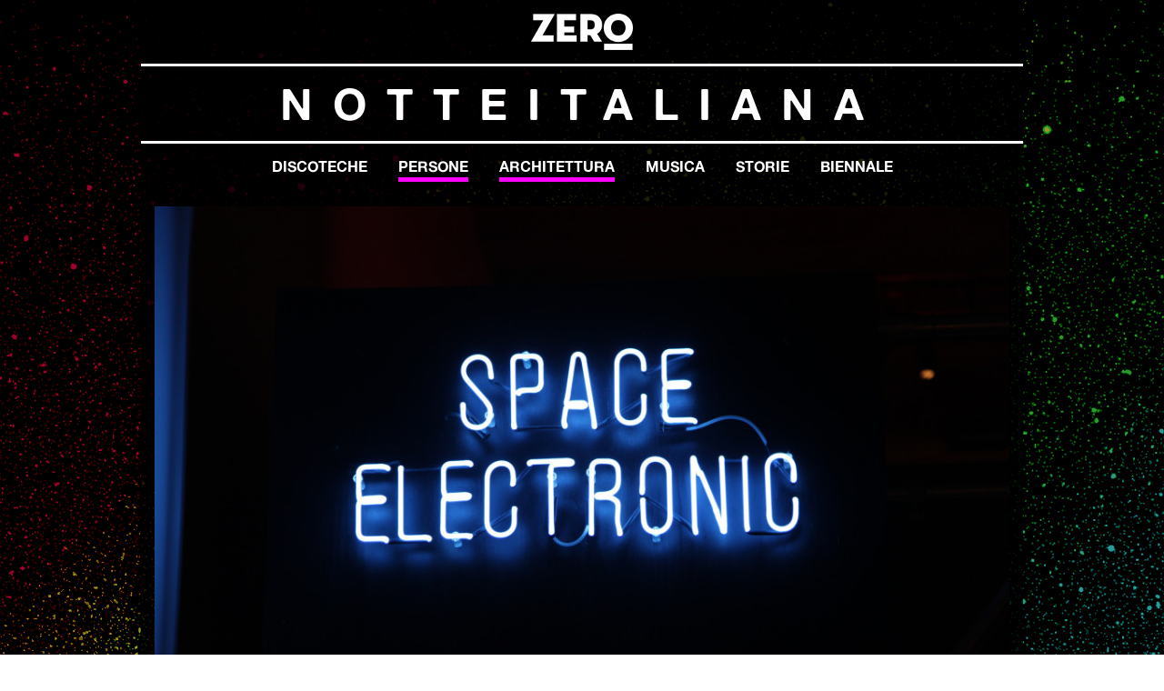

--- FILE ---
content_type: text/html; charset=UTF-8
request_url: http://www.notteitaliana.eu/persone/catharine-rossi-space-electronic/
body_size: 28774
content:
<!doctype html>
<html class="no-js" lang="en-US">
<head>
  <meta charset="utf-8">
  <meta http-equiv="X-UA-Compatible" content="IE=edge">
  <title>Catharine Rossi | Notte Italiana</title>
  <meta name="viewport" content="width=device-width, initial-scale=1">

  <link rel="stylesheet" href="/plugins/paged-post-slider/paged-post.css?ver=3.9.40">
<link rel="stylesheet" href="/plugins/ridiculously-responsive-social-sharing-buttons/css/normalize.min.css?ver=3.9.40">
<link rel="stylesheet" href="/plugins/ridiculously-responsive-social-sharing-buttons/css/rrssb.css?ver=3.9.40">
<link rel="stylesheet" href="//fonts.googleapis.com/css?family=Lora:400,400italic,700,700italic">
<link rel="stylesheet" href="//maxcdn.bootstrapcdn.com/font-awesome/4.1.0/css/font-awesome.min.css">
<link rel="stylesheet" href="/assets/css/main.min.css?b0d31f04208b31324a533811244a81af">
<link rel="stylesheet" href="/assets/css/night/style.css">
<link rel="stylesheet" href="/assets/css/night/jquery.fancybox.css">
<link rel="stylesheet" href="/assets/css/night/owl.carousel.css">
<link rel="stylesheet" href="/assets/css/night/owl.theme.css">
<script type='text/javascript' src='//ajax.googleapis.com/ajax/libs/jquery/1.11.1/jquery.min.js'></script>
<script>window.jQuery || document.write('<script src="http://www.notteitaliana.eu/assets/vendor/jquery/dist/jquery.min.js?1.11.1"><\/script>')</script>
<script type='text/javascript' src='/plugins/ridiculously-responsive-social-sharing-buttons/js/rrssb.min.js?ver=3.9.40'></script>
<script type='text/javascript' src='/assets/js/vendor/modernizr.min.js'></script>
	<link rel="canonical" href="http://www.notteitaliana.eu/persone/catharine-rossi-space-electronic/">

  <link rel="alternate" type="application/rss+xml" title="Notte Italiana Feed" href="http://www.notteitaliana.eu/feed/">

    <script type="text/javascript">
  $(document).ready(function(){
    //FANCYBOX
    //https://github.com/fancyapps/fancyBox
    $(".entry-content .gallery .thumbnail, .entry-content figure a").fancybox({
        openEffect: "none",
        closeEffect: "none",
        beforeShow : function(){
		   this.title = $(this.element).next('.caption').text();
		}
    });
	});
  </script>
    
<style type="text/css">
  /*body {background-image:none}*/
  #bgad {
    cursor: pointer;
    display: block;
    height: 100%;
    left: 0;
    position: absolute;
    width: 100%;
  }
  </style>
  <script type="text/javascript">

  $( window ).load(function() {
    if ($("#bgad").length > 0) {
      var h = ( $( '#mainarea' ).outerHeight() );
      //console.log( 'mainarea h: ' + h );
      $( '#bgad' ).height( h );
      
      /*$(function () {
          var prevHeight = $('#mainarea').outerHeight();
          $('#mainarea').attrchange({
              callback: function (e) {
                  var curHeight = $(this).outerHeight();            
                  if (prevHeight !== curHeight) {
                      $( '#bgad' ).height( curHeight );
                      prevHeight = curHeight;
                  }            
              }
          }).resizable();
      });*/

    }
  });
  
  </script>
</head>
<body class="single single-post postid-127 single-format-standard catharine-rossi-space-electronic">

<!--<a target="_blank" style="background: #000 url(/assets/img/skin-chino.png) no-repeat fixed center top" href="https://www.facebook.com/lebibitesanpellegrino" id="bgad"></a>-->

  <!--[if lt IE 8]>
    <div class="alert alert-warning">
      You are using an <strong>outdated</strong> browser. Please <a href="http://browsehappy.com/">upgrade your browser</a> to improve your experience.    </div>
  <![endif]-->

  <div style="max-width:970px;margin:0 auto;position:relative" id="mainarea">


<div class="hidden-xs hidden-sm container">
  <div class="" style="padding-top:15px;padding-bottom:15px">
    <div class="row">
      <div class="col-md-12">
        <h1 class="text-center" id="zeroeu" style="cursor:pointer" onclick="window.location.href = 'http://www.zero.eu'">ZERO</h1>
      </div>
    </div>
  </div>
</div>

<div class="hidden-xs hidden-sm container" style="border-top:3px solid #FFF;">
  <div class="" style="padding:15px 0;">
    <div class="row">
      <div class="col-md-12">
        <h1 class="text-center" id="notteitaliana" onclick="window.location.href = '/'">NotteItaliana</h1>
      </div>
    </div>
  </div>
</div>


<header class="navbar navbar-default navbar-static-top container" style="padding-left:0;padding-right:0">
  <div class="" style="border-top:3px solid #FFF;background:rgba(0, 0, 0, 0.8)">
    <div class="navbar-header">
      <button type="button" class="navbar-toggle collapsed" data-toggle="collapse" data-target=".navbar-collapse">
        <span class="sr-only">Toggle navigation</span>
        <span class="icon-bar"></span>
        <span class="icon-bar"></span>
        <span class="icon-bar"></span>
      </button>
      <a class="navbar-brand hidden-md hidden-lg" href="http://www.notteitaliana.eu//">Notte Italiana</a>
    </div>

    <nav class="collapse navbar-collapse" role="navigation">
      <ul id="menu-primary-navigation" class="nav navbar-nav"><li class="menu-discoteche"><a href="http://www.notteitaliana.eu/locali/">Discoteche</a></li>
<li class="current-post-ancestor active current-post-parent menu-persone"><a href="http://www.notteitaliana.eu/category/persone/">Persone</a></li>
<li class="current-post-ancestor active current-post-parent menu-architettura"><a href="http://www.notteitaliana.eu/category/architettura/">Architettura</a></li>
<li class="menu-musica"><a href="http://www.notteitaliana.eu/category/media/">Musica</a></li>
<li class="menu-storie"><a href="http://www.notteitaliana.eu/category/storie/">Storie</a></li>
<li class="menu-biennale"><a href="http://www.notteitaliana.eu/notte-italiana-alla-biennale/">Biennale</a></li>
</ul>    </nav>
  </div>
</header>

  <div class="wrap container" role="document" style="background:rgb(0,0,0);background:rgba(0,0,0,0.8);">
    <div class="content row">
      <main class="main col-sm-12" role="main">
          <article class="post-127 post type-post status-publish format-standard has-post-thumbnail hentry category-architettura category-persone">

    <div class="entry-media">
    <img width="940" height="626" src="http://www.notteitaliana.eu/content/uploads/2014/07/space-electronic_notte-italiana-gilly-booth-catharine-rossi-firenze-monditalia-940x626.jpg" class="img-responsive wp-post-image" alt="space-electronic_notte-italiana-gilly-booth-catharine-rossi-firenze-monditalia"><p class="text-right" style="margin:2px 0 0 0;font-size:13px"><span></span></p>    </div>
  
    <header>
      <h1 class="entry-title fittext" style="text-transform:none">Catharine Rossi</h1>
      <h3 style="font-size:30px;font-weight:bold;margin-top:0">Se volete un mondo migliore, una discoteca è un buon posto per iniziare. Una conversazione sull&#039;architettura radicale tra Catharine Rossi e Riccardo Benassi </h3>                </header>

    <div class="entry-content">
      <div class="pps-wrap-content"><div class="pps-the-content pps-first-slide"><nav class="pps-slider-nav pps-clearfix"> <a href="http://www.notteitaliana.eu/persone/catharine-rossi-space-electronic/2/"><span class="pps-next">Next</span></a><span class="pps-slide-count">1 of 2</span></nav><div class="pps-content pps-clearfix"><p>L’artista Riccardo Benassi ha studiato e lavorato con gli architetti di Superstudio per la realizzazione di diversi progetti come Autostrada Verticale e Attimi Fondamentali, e ha più volte dichiarato la centralità del loro pensiero nel recentissimo progetto <a title="Techno" href="http://www.365loops.com/index.php/tc/-museo-marino-marini/" target="_blank">Techno Casa</a>. A lui abbiamo chiesto di fare due chiacchiere con Piero Frassinelli, architetto e archivista del gruppo dei radicali toscani. Questo ci è sembrato un ottimo punto di partenza per far confrontare Riccardo anche con Catharine Rossi: insegnate alla Kingston University di Londra, ricercatrice e studiosa di design. Catharine ha pubblicato anche due libri che trattano il tema dell&#8217;Architettura Radicale &#8220;Between the nomadic and the impossible: radical architecture and the Cavart Group&#8221; e &#8220;The Italian Avant-Garde: 1968-1976&#8243;. Questi saranno i punti di partenza dell&#8217;intervista che finisce citando i Kraftwerk.</p>
<hr />
<p>&nbsp;</p>
<p><strong>RICCARDO BENASSI: Nel tuo libro &#8220;Between the Nomadic and the Impossible&#8221; descrivi una sorta di utopismo architettonico basato sulla sottrazione invece che sull&#8217;aggiunta. Il focus di questa descrizione rimane l&#8217;approccio del gruppo dei radicali Cavart cui faceva parte Michele de Lucchi, mi interessava però volevo sapere se possiamo espandere questa idea anche ad altri architetti radicali.</strong> <strong>CATHARINE ROSSI:</strong> Sì, nella mia ricerca il concetto di sottrazione è stato centrale per la maggior parte degli architetti radicali per definire la loro utopia e non sono stata la prima a teorizzare questa tesi.</p>
<figure id="attachment_742" class="wp-caption alignright" style="width: 381px"><a href="http://www.notteitaliana.eu/content/uploads/2014/07/Rossi_Notte-Italiana_New-Domestic-Landscape-cover.jpg"><img class="wp-image-742" src="http://www.notteitaliana.eu/content/uploads/2014/07/Rossi_Notte-Italiana_New-Domestic-Landscape-cover.jpg" alt="Cover del Catalogo edito dal MoMA per la mostra The New Italian Domestic" width="371" height="450" /></a><figcaption class="caption wp-caption-text">Cover del Catalogo edito dal MoMA per la mostra The New Italian Domestic</figcaption></figure>
<p>Nel 1972 Emilio Ambasz, il curatore italiano di: The New Domestic Landscape: Achievments and Problems of Italian Design, un&#8217;indagine e una mostra sullo stato del design italiano, tenutosi al Moma di New York, identificava esattamente questo: gruppi dell&#8217;architettura radicale come Archizoom e Superstudio, entrambi presenti in mostra, stavano proponendo un&#8217;idea di &#8220;utopia negativa&#8221; la quale ha come premessa l&#8217;eliminazione della società esistente piuttosto che la creazione di una nuova. Questo era un cambiamento molto significante per l&#8217;utopia del movimento moderno.</p>
<p>&nbsp;</p>
<p><strong>Questo gesto di sottrazione ha a che vedere con il fatto di essere diventati architetti senza &#8211; se non in casi eccezionali &#8211; aver progettato un&#8217;architettura fisica? Si potrebbe dire che arrestare la procedura di costruzione di un&#8217;architettura alla fase di progetto &#8211; che è una cosa tipica degli studenti che devono riflettere su quello che vorrebbero realizzare &#8211; ha dato all&#8217;architettura radicale un&#8217;eterna giovinezza perché enfatizzava solo le tesi progettuali.</strong><br />
<strong>C.R.:</strong> Questa è un&#8217;idea davvero interessante che non avevo considerato precedentemente. Certamente l&#8217;attività dei radicali respinge il concreto a favore di un&#8217;approccio più concettuale. Ettore Sottsass, Superstudio o gli Strum creavano collage, facevano film, fantasticavano architetture irrealizzabili, mettevano in scena spettacoli teatrali e workshop. Tutto questo aveva anche a che vedere anche con il contesto più ampio includendo il clima economico che offriva poche opportunità di costruire, la posizione politic dell&#8217;avanguardia e la natura del loro utopismo che abbiamo discusso poco fa. Il loro approccio può essere visto anche, come tu suggerisci, come un eredità della loro educazione al progetto. Molti gruppi, incluso Cavart e Gruppo 9999 si incontrano mentre erano studenti e molte delle loro attività si sono verificate poco dopo i loro studi, quindi quello che dici potrebbe essere un fattore chiave che influenza il loro modo di lavorare.</p>
<p>&nbsp;<br />
<strong>Credo che questo possa anche contrastare ogni tentativo di definire come &#8220;nostalgico&#8221; l&#8217;interesse crescente per i Radicali: ognuno di noi è stato &#8211; o è ancora &#8211; un teenager, uno studente; non si tratta solo di scavare nell&#8217;esperienza di qualcun altro ma piuttosto si tratta di rinvigorire le nostre radici, il nostro farci soggetto all&#8217;interno della società corrente…</strong> <strong>C.R.:</strong>Certamente! Per quanto banale possa suonare, tutti noi abbiamo la necessità di sperimentare, di ribellarci, di &#8216;trovare noi stessi&#8217; quando siamo giovani &#8211; così come quando cresciamo. Questa è una delle ragioni per cui trovo così affascinanti i Radicali, e penso sia interessante parlarne oggi: suggeriscono metodologie operative alle quali le odierne generazioni di studenti e operatori politicamente impegnati possono ispirarsi.</p>
<blockquote><p>suggeriscono metodologie operative alle quali le odierne generazioni di studenti e operatori politicamente impegnati possono ispirarsi</p></blockquote>
<p>Quello da cui dobbiamo difenderci è comunque ogni nostalgia o tentativi mistificatori di questi architetti. Come ogni forma architettonica e ogni forma di utopismo, anche il loro era imperfetto e contraddittorio. Questo include la possibilità che non si accorsero del fatto che molti di loro vivevano attraverso una pratica di ispirazione Marxista che dava vita a commissioni commerciali, le quali potrebbero essere viste come un sostegno a quel preciso sistema che apparentemente tentavano di smantellare. Dal mio punto di vista, se vogliamo realizzare quei cambiamenti necessari &#8211; adesso come allora &#8211; e valorizzare al massimo le idee e le domande poste dai Radicali, dovremmo fondamentalmente prestare più attenzione ai difetti interni alle loro gesta.</p>
<p>&nbsp;<br />
<strong>Sono d&#8217;accordo con te, essere consapevoli dell’utopismo contraddittorio dei Radicali è un passo fondamentale in termini di valutazione della loro eredità concettuale. Ora vorrei concentrarmi sul tuo progetto in mostra nella sezione &#8220;Monditalia&#8221; della Biennale di Architettura di Venezia, &#8220;Space Electronic: Then and Now&#8221;. Puoi raccontarci qualcosa?</strong> <strong>C.R.:</strong>Mentre parliamo manca meno di un mese all&#8217;apertura e le sensazioni sono un misto di eccitazione e nervosismo. È stato un onore essere invitata a partecipare alla Biennale, e sono lieta che Rem Koolhaas e OMA abbiano risposto così positivamente alla mia idea.</p>
<figure id="attachment_747" class="wp-caption alignleft" style="width: 390px"><a href="http://www.notteitaliana.eu/content/uploads/2014/07/space-electronic-verticale.jpg"><img class="wp-image-747" src="http://www.notteitaliana.eu/content/uploads/2014/07/space-electronic-verticale-317x470.jpg" alt="space electronic verticale" width="380" height="562" /></a><figcaption class="caption wp-caption-text">Space Electronic, interni</figcaption></figure>
<p>&#8220;Space Electronic: Then and Now&#8221; prende in esame una discoteca che è stata aperta nel 1969 dal Gruppo 9999, uno dei collettivi meno noti dell&#8217;Architettura Radicale. Tra la fine degli anni 60 e i primi anni 70 il club era incredibilmente sperimentale e progressivo, frequentato da un mix internazionale di architetti, artisti, attori, musicisti e creativi. Lo Space Electronic era una delle poche manifestazioni fisiche dell&#8217;Avanguardia Radicale e ancora oggi è poco conosciuto &#8211; almeno da una prospettiva britannica &#8211; il che lo rende molto allettante per una ricercatrice come me. Per la Biennale stiamo re-immaginando il club, per raccontarne la storia passata e presente. Non è solo la sua storia a rendere questo luogo affascinante, ma il fatto che sia attivo ancora oggi, gestito da due dei co-fondatori, anche se il club ha preso un taglio più commerciale che di ricerca.</p>
<p>&nbsp;<br />
<strong>Sembra molto emozionante! È entusiasmante il fatto che tu stia portando avanti un processo di attivazione e aggiornamento della storia &#8211; in modo da renderla utile per il presente &#8211; piuttosto che scriverne un racconto&#8230;</strong><br />
<strong>C.R.:</strong>Sì, mi sembra un buon modo di porre la questione. Come per tutti i progetti di &#8220;Monditalia&#8221;, mi sto concentrando non solo sulla storia architettonica, ma anche sul suo utilizzo, come di un veicolo capace d’interrogarsi sul suo significato in un contesto più ampio, italiano e internazionale; ri-esaminando le attività e considerando l&#8217;eredità delle generazioni degli anni 60 e 70 e chiedendosi a che punto sono oggi i luoghi di sperimentazione e le attività delle avanguardie. Per questo progetto ho la fortuna di collaborare con alcune persone di grande talento; tra questi Ben Kelly, il designer che sta dietro alla leggendaria discoteca Hacienda di Manchester, che ha lavorato con il suo studio sul progetto di installazione, l&#8217;artista Gilly Booth che è il regista del film che proietteremo, e il dj Mickey Moonlight che ha creato per noi una colonna sonora che unisce la musica di ieri e di oggi. Non vedo l&#8217;ora di vedere l&#8217;installazione in situ con gli altri progetti (molti dei quali si confrontano con temi simili) e sono curiosa di vedere le reazioni dei visitatori al nostro spazio. Sono anche consapevole del fatto che come un non-architetto e una non-italiana, sono estranea all&#8217;esperienza dello Space Electronic sia passata che presente. Chi sono io per raccontare la sua storia?</p>
<div class="gallery gallery-127-1"><div class="row gallery-row"><div class="col-sm-4 col-lg-4"><a class="thumbnail img-thumbnail" rel="gallery" href='http://www.notteitaliana.eu/content/uploads/2014/07/mirrorball2.jpg'><img width="270" height="270" src="http://www.notteitaliana.eu/content/uploads/2014/07/mirrorball2-270x270.jpg" class="attachment-thumbnail" alt="Catharine Rossi, Space Electronic: Then and Now, Monditalia © Gilly Booth" /></a><div class="caption">Catharine Rossi, Space Electronic: Then and Now, Monditalia © Gilly Booth</div></div><div class="col-sm-4 col-lg-4"><a class="thumbnail img-thumbnail" rel="gallery" href='http://www.notteitaliana.eu/content/uploads/2014/07/Space-Electronic_3_-©-Gilly-Booth.jpg'><img width="270" height="270" src="http://www.notteitaliana.eu/content/uploads/2014/07/Space-Electronic_3_-©-Gilly-Booth-270x270.jpg" class="attachment-thumbnail" alt="Catharine Rossi, Space Electronic: Then and Now, Monditalia © Gilly Booth" /></a><div class="caption">Catharine Rossi, Space Electronic: Then and Now, Monditalia © Gilly Booth</div></div><div class="col-sm-4 col-lg-4"><a class="thumbnail img-thumbnail" rel="gallery" href='http://www.notteitaliana.eu/content/uploads/2014/07/film-still_splitscreendisco.jpg'><img width="270" height="270" src="http://www.notteitaliana.eu/content/uploads/2014/07/film-still_splitscreendisco-270x270.jpg" class="attachment-thumbnail" alt="Catharine Rossi, Space Electronic: Then and Now, Monditalia © Gilly Booth" /></a><div class="caption">Catharine Rossi, Space Electronic: Then and Now, Monditalia © Gilly Booth</div></div></div></div>
</div><nav class="pps-slider-nav pps-bottom-nav pps-clearfix"> <a href="http://www.notteitaliana.eu/persone/catharine-rossi-space-electronic/2/"><span class="pps-next">Next</span></a></nav></div></div><p class="pps-fullpost-link"><a href="http://www.notteitaliana.eu/persone/catharine-rossi-space-electronic/?pps=full_post" title="View Full Post">View Full Post</a></p>    </div>

    <footer>
          </footer>

    
    <div class="row"><div class="col-lg-6 col-md-6 col-sm-12 col-xs-12" style="margin-top:20px">
		<div class="share-container clearfix">
			<span class="label"><!-- Put an optional label here. --></span>
		<!-- buttons start here -->
		<ul class="rrssb-buttons clearfix no-margin"><li class="facebook">
		<a href="https://facebook.com/sharer/sharer.php?u=http%3A%2F%2Fwww.notteitaliana.eu%2Fpersone%2Fcatharine-rossi-space-electronic%2F " class="popup">
		<span class="icon">
		<?xml version="1.0" encoding="utf-8"?>
<!-- Generator: Adobe Illustrator 14.0.0, SVG Export Plug-In . SVG Version: 6.00 Build 43363)  -->
<!DOCTYPE svg PUBLIC "-//W3C//DTD SVG 1.1//EN" "http://www.w3.org/Graphics/SVG/1.1/DTD/svg11.dtd">
<svg version="1.1" id="Layer_1" xmlns="http://www.w3.org/2000/svg" xmlns:xlink="http://www.w3.org/1999/xlink" x="0px" y="0px"
	 width="28px" height="28px" viewBox="0 0 28 28" enable-background="new 0 0 28 28" xml:space="preserve">
<path d="M27.825,4.783c0-2.427-2.182-4.608-4.608-4.608H4.783c-2.422,0-4.608,2.182-4.608,4.608v18.434
	c0,2.427,2.181,4.608,4.608,4.608H14V17.379h-3.379v-4.608H14v-1.795c0-3.089,2.335-5.885,5.192-5.885h3.718v4.608h-3.726
	c-0.408,0-0.884,0.492-0.884,1.236v1.836h4.609v4.608h-4.609v10.446h4.916c2.422,0,4.608-2.188,4.608-4.608V4.783z"/>
</svg>

		</span>
		<span class="text">facebook</span></a></li><li class="twitter">
		<a href="https://twitter.com/home?status=Catharine+Rossi+via+http%3A%2F%2Fwww.notteitaliana.eu%2Fpersone%2Fcatharine-rossi-space-electronic%2F" class="popup">
		<span class="icon">
		<?xml version="1.0" encoding="utf-8"?>
<!-- Generator: Adobe Illustrator 14.0.0, SVG Export Plug-In . SVG Version: 6.00 Build 43363)  -->
<!DOCTYPE svg PUBLIC "-//W3C//DTD SVG 1.1//EN" "http://www.w3.org/Graphics/SVG/1.1/DTD/svg11.dtd">
<svg version="1.1" id="Layer_1" xmlns="http://www.w3.org/2000/svg" xmlns:xlink="http://www.w3.org/1999/xlink" x="0px" y="0px"
	 width="28px" height="28px" viewBox="0 0 28 28" enable-background="new 0 0 28 28" xml:space="preserve">
<path d="M24.253,8.756C24.689,17.08,18.297,24.182,9.97,24.62c-3.122,0.162-6.219-0.646-8.861-2.32
	c2.703,0.179,5.376-0.648,7.508-2.321c-2.072-0.247-3.818-1.661-4.489-3.638c0.801,0.128,1.62,0.076,2.399-0.155
	C4.045,15.72,2.215,13.6,2.115,11.077c0.688,0.275,1.426,0.407,2.168,0.386c-2.135-1.65-2.729-4.621-1.394-6.965
	C5.575,7.816,9.54,9.84,13.803,10.071c-0.842-2.739,0.694-5.64,3.434-6.482c2.018-0.623,4.212,0.044,5.546,1.683
	c1.186-0.213,2.318-0.662,3.329-1.317c-0.385,1.256-1.247,2.312-2.399,2.942c1.048-0.106,2.069-0.394,3.019-0.851
	C26.275,7.229,25.39,8.196,24.253,8.756z"/>
</svg>

		</span>
		<span class="text">twitter</span></a></li><li class="googleplus">
		<a href="https://plus.google.com/share?url=Catharine+Rossi+-+http%3A%2F%2Fwww.notteitaliana.eu%2Fpersone%2Fcatharine-rossi-space-electronic%2F" class="popup">
		<span class="icon">
		<?xml version="1.0" encoding="utf-8"?>
<!-- Generator: Adobe Illustrator 14.0.0, SVG Export Plug-In . SVG Version: 6.00 Build 43363)  -->
<!DOCTYPE svg PUBLIC "-//W3C//DTD SVG 1.1//EN" "http://www.w3.org/Graphics/SVG/1.1/DTD/svg11.dtd">
<svg version="1.1" id="Layer_1" xmlns="http://www.w3.org/2000/svg" xmlns:xlink="http://www.w3.org/1999/xlink" x="0px" y="0px"
	 width="28px" height="28px" viewBox="0 0 28 28" enable-background="new 0 0 28 28" xml:space="preserve">
<g>
	<g>
		<path d="M14.703,15.854l-1.219-0.948c-0.372-0.308-0.88-0.715-0.88-1.459c0-0.748,0.508-1.223,0.95-1.663
			c1.42-1.119,2.839-2.309,2.839-4.817c0-2.58-1.621-3.937-2.399-4.581h2.097l2.202-1.383h-6.67c-1.83,0-4.467,0.433-6.398,2.027
			C3.768,4.287,3.059,6.018,3.059,7.576c0,2.634,2.022,5.328,5.604,5.328c0.339,0,0.71-0.033,1.083-0.068
			c-0.167,0.408-0.336,0.748-0.336,1.324c0,1.04,0.551,1.685,1.011,2.297c-1.524,0.104-4.37,0.273-6.467,1.562
			c-1.998,1.188-2.605,2.916-2.605,4.137c0,2.512,2.358,4.84,7.289,4.84c5.822,0,8.904-3.223,8.904-6.41
			c0.008-2.327-1.359-3.489-2.829-4.731H14.703z M10.269,11.951c-2.912,0-4.231-3.765-4.231-6.037c0-0.884,0.168-1.797,0.744-2.511
			c0.543-0.679,1.489-1.12,2.372-1.12c2.807,0,4.256,3.798,4.256,6.242c0,0.612-0.067,1.694-0.845,2.478
			c-0.537,0.55-1.438,0.948-2.295,0.951V11.951z M10.302,25.609c-3.621,0-5.957-1.732-5.957-4.142c0-2.408,2.165-3.223,2.911-3.492
			c1.421-0.479,3.25-0.545,3.555-0.545c0.338,0,0.52,0,0.766,0.034c2.574,1.838,3.706,2.757,3.706,4.479
			c-0.002,2.073-1.736,3.665-4.982,3.649L10.302,25.609z"/>
		<polygon points="23.254,11.89 23.254,8.521 21.569,8.521 21.569,11.89 18.202,11.89 18.202,13.604 21.569,13.604 21.569,17.004 
			23.254,17.004 23.254,13.604 26.653,13.604 26.653,11.89 		"/>
	</g>
</g>
</svg>

		</span>
		<span class="text">google+</span></a></li><li class="email">
		<a href="mailto:?subject=Catharine+Rossi&body=http%3A%2F%2Fwww.notteitaliana.eu%2Fpersone%2Fcatharine-rossi-space-electronic%2F" class="popup">
		<span class="icon">
		<svg xmlns="http://www.w3.org/2000/svg" xmlns:xlink="http://www.w3.org/1999/xlink" version="1.1" x="0px" y="0px" width="28px" height="28px" viewBox="0 0 28 28" enable-background="new 0 0 28 28" xml:space="preserve"><g><path d="M20.111 26.147c-2.336 1.051-4.361 1.401-7.125 1.401c-6.462 0-12.146-4.633-12.146-12.265 c0-7.94 5.762-14.833 14.561-14.833c6.853 0 11.8 4.7 11.8 11.252c0 5.684-3.194 9.265-7.399 9.3 c-1.829 0-3.153-0.934-3.347-2.997h-0.077c-1.208 1.986-2.96 2.997-5.023 2.997c-2.532 0-4.361-1.868-4.361-5.062 c0-4.749 3.504-9.071 9.111-9.071c1.713 0 3.7 0.4 4.6 0.973l-1.169 7.203c-0.388 2.298-0.116 3.3 1 3.4 c1.673 0 3.773-2.102 3.773-6.58c0-5.061-3.27-8.994-9.303-8.994c-5.957 0-11.175 4.673-11.175 12.1 c0 6.5 4.2 10.2 10 10.201c1.986 0 4.089-0.43 5.646-1.245L20.111 26.147z M16.646 10.1 c-0.311-0.078-0.701-0.155-1.207-0.155c-2.571 0-4.595 2.53-4.595 5.529c0 1.5 0.7 2.4 1.9 2.4 c1.441 0 2.959-1.828 3.311-4.087L16.646 10.068z"/></g></svg>
		</span>
		<span class="text">email</span></a></li></ul>
		<!-- buttons end here -->
		</div></div></div>
  </article>

      </main><!-- /.main -->
          </div><!-- /.content -->
  </div><!-- /.wrap -->

  <footer class="content-info container" role="contentinfo" style="margin-top:20px;">
  <div class="">
        
    <!--<div class="callout">
    <div class="row">
			<div class="col-md-9">
				<h3>Notte Italiana ti ha convinto?</h3>
				<p>Scopri il <strong>programma</strong> de bla bla.. è gratis!</p>
			</div>

			<div class="col-md-3">
				<a class="btn btn-primary btn-lg" target="_blank" rel="nofollow" href="#purchase">Scopri il Programma</a>
			</div>
		</div>
		</div>-->
    
    
    <div class="callout-2" style="padding-top:20px">
    <div class="row">
      
      
    
      <div class="col-md-3 col-sm-4 hidden-xs">
							<h4>Prossimi <strong>Appuntamenti</strong></h4>
													</div>
      <div class="col-md-3 col-sm-4 hidden-xs">
							<h4>Nostri <strong>Tweets</strong></h4>
													</div>
      <div class="col-md-3 col-sm-4">
							<h4>Chi <strong>Siamo</strong></h4>
							<p>
								Notte Italiana è un progetto di Zero, che dal 1996 realizza guide e magazine di eventi e lifestyle ed ogni mese manda a divertirsi oltre mezzo milioni di giovani.
							</p>
						</div>
						
			<div class="col-md-3">
          <img src="http://www.zeroistanbul.com/wp-content/themes/freshandclean/assets/img/wwwzeroeu2.png" class="logo" />
          <p class="block text-center"><!-- social -->
								<a class="social fa fa-facebook" href="#"></a>
								<!--<a class="social fa fa-twitter" href="#"></a>-->
								<a class="social fa fa-soundcloud" href="#"></a>
								<a class="social fa fa-instagram" href="#"></a>
								<a class="social fa fa-google-plus" href="#"></a>
							</p>
      </div>

    </div>
    </div>
    
  </div>
  
  
  <div class="copyright" style="margin-top:20px">
					<div class="container text-center fsize12" style="padding-top:10px;padding-bottom:10px">
						Notte Italiana è un progetto di <a class="copyright" title="" target="_blank" href="http://www.edizionizero.com">Zero</a> • All Right Reserved &copy; Edizioni Zero srl &nbsp; <!--
						<a class="fsize11" href="page-privacy.html">Privacy Policy</a> • 
						<a class="fsize11" href="page-terms.html">Terms of Service</a>-->
					</div>
				</div>
  
</footer>


</div>
<script type='text/javascript'>
/* <![CDATA[ */
var pps_options_object = {"scroll_up":"1"};
/* ]]> */
</script>
<script type='text/javascript' src='/plugins/paged-post-slider/paged-post.js?ver=3.9.40'></script>
<script type='text/javascript' src='/assets/js/scripts.min.js?258f2a85fcfd46f9f2ed505199afa72e'></script>
<script>
  (function(b,o,i,l,e,r){b.GoogleAnalyticsObject=l;b[l]||(b[l]=
  function(){(b[l].q=b[l].q||[]).push(arguments)});b[l].l=+new Date;
  e=o.createElement(i);r=o.getElementsByTagName(i)[0];
  e.src='//www.google-analytics.com/analytics.js';
  r.parentNode.insertBefore(e,r)}(window,document,'script','ga'));
  ga('create','UA-53132417-1');ga('send','pageview');
</script>


</body>
</html>


--- FILE ---
content_type: text/html; charset=UTF-8
request_url: http://www.notteitaliana.eu/persone/catharine-rossi-space-electronic/
body_size: 28774
content:
<!doctype html>
<html class="no-js" lang="en-US">
<head>
  <meta charset="utf-8">
  <meta http-equiv="X-UA-Compatible" content="IE=edge">
  <title>Catharine Rossi | Notte Italiana</title>
  <meta name="viewport" content="width=device-width, initial-scale=1">

  <link rel="stylesheet" href="/plugins/paged-post-slider/paged-post.css?ver=3.9.40">
<link rel="stylesheet" href="/plugins/ridiculously-responsive-social-sharing-buttons/css/normalize.min.css?ver=3.9.40">
<link rel="stylesheet" href="/plugins/ridiculously-responsive-social-sharing-buttons/css/rrssb.css?ver=3.9.40">
<link rel="stylesheet" href="//fonts.googleapis.com/css?family=Lora:400,400italic,700,700italic">
<link rel="stylesheet" href="//maxcdn.bootstrapcdn.com/font-awesome/4.1.0/css/font-awesome.min.css">
<link rel="stylesheet" href="/assets/css/main.min.css?b0d31f04208b31324a533811244a81af">
<link rel="stylesheet" href="/assets/css/night/style.css">
<link rel="stylesheet" href="/assets/css/night/jquery.fancybox.css">
<link rel="stylesheet" href="/assets/css/night/owl.carousel.css">
<link rel="stylesheet" href="/assets/css/night/owl.theme.css">
<script type='text/javascript' src='//ajax.googleapis.com/ajax/libs/jquery/1.11.1/jquery.min.js'></script>
<script>window.jQuery || document.write('<script src="http://www.notteitaliana.eu/assets/vendor/jquery/dist/jquery.min.js?1.11.1"><\/script>')</script>
<script type='text/javascript' src='/plugins/ridiculously-responsive-social-sharing-buttons/js/rrssb.min.js?ver=3.9.40'></script>
<script type='text/javascript' src='/assets/js/vendor/modernizr.min.js'></script>
	<link rel="canonical" href="http://www.notteitaliana.eu/persone/catharine-rossi-space-electronic/">

  <link rel="alternate" type="application/rss+xml" title="Notte Italiana Feed" href="http://www.notteitaliana.eu/feed/">

    <script type="text/javascript">
  $(document).ready(function(){
    //FANCYBOX
    //https://github.com/fancyapps/fancyBox
    $(".entry-content .gallery .thumbnail, .entry-content figure a").fancybox({
        openEffect: "none",
        closeEffect: "none",
        beforeShow : function(){
		   this.title = $(this.element).next('.caption').text();
		}
    });
	});
  </script>
    
<style type="text/css">
  /*body {background-image:none}*/
  #bgad {
    cursor: pointer;
    display: block;
    height: 100%;
    left: 0;
    position: absolute;
    width: 100%;
  }
  </style>
  <script type="text/javascript">

  $( window ).load(function() {
    if ($("#bgad").length > 0) {
      var h = ( $( '#mainarea' ).outerHeight() );
      //console.log( 'mainarea h: ' + h );
      $( '#bgad' ).height( h );
      
      /*$(function () {
          var prevHeight = $('#mainarea').outerHeight();
          $('#mainarea').attrchange({
              callback: function (e) {
                  var curHeight = $(this).outerHeight();            
                  if (prevHeight !== curHeight) {
                      $( '#bgad' ).height( curHeight );
                      prevHeight = curHeight;
                  }            
              }
          }).resizable();
      });*/

    }
  });
  
  </script>
</head>
<body class="single single-post postid-127 single-format-standard catharine-rossi-space-electronic">

<!--<a target="_blank" style="background: #000 url(/assets/img/skin-chino.png) no-repeat fixed center top" href="https://www.facebook.com/lebibitesanpellegrino" id="bgad"></a>-->

  <!--[if lt IE 8]>
    <div class="alert alert-warning">
      You are using an <strong>outdated</strong> browser. Please <a href="http://browsehappy.com/">upgrade your browser</a> to improve your experience.    </div>
  <![endif]-->

  <div style="max-width:970px;margin:0 auto;position:relative" id="mainarea">


<div class="hidden-xs hidden-sm container">
  <div class="" style="padding-top:15px;padding-bottom:15px">
    <div class="row">
      <div class="col-md-12">
        <h1 class="text-center" id="zeroeu" style="cursor:pointer" onclick="window.location.href = 'http://www.zero.eu'">ZERO</h1>
      </div>
    </div>
  </div>
</div>

<div class="hidden-xs hidden-sm container" style="border-top:3px solid #FFF;">
  <div class="" style="padding:15px 0;">
    <div class="row">
      <div class="col-md-12">
        <h1 class="text-center" id="notteitaliana" onclick="window.location.href = '/'">NotteItaliana</h1>
      </div>
    </div>
  </div>
</div>


<header class="navbar navbar-default navbar-static-top container" style="padding-left:0;padding-right:0">
  <div class="" style="border-top:3px solid #FFF;background:rgba(0, 0, 0, 0.8)">
    <div class="navbar-header">
      <button type="button" class="navbar-toggle collapsed" data-toggle="collapse" data-target=".navbar-collapse">
        <span class="sr-only">Toggle navigation</span>
        <span class="icon-bar"></span>
        <span class="icon-bar"></span>
        <span class="icon-bar"></span>
      </button>
      <a class="navbar-brand hidden-md hidden-lg" href="http://www.notteitaliana.eu//">Notte Italiana</a>
    </div>

    <nav class="collapse navbar-collapse" role="navigation">
      <ul id="menu-primary-navigation" class="nav navbar-nav"><li class="menu-discoteche"><a href="http://www.notteitaliana.eu/locali/">Discoteche</a></li>
<li class="current-post-ancestor active current-post-parent menu-persone"><a href="http://www.notteitaliana.eu/category/persone/">Persone</a></li>
<li class="current-post-ancestor active current-post-parent menu-architettura"><a href="http://www.notteitaliana.eu/category/architettura/">Architettura</a></li>
<li class="menu-musica"><a href="http://www.notteitaliana.eu/category/media/">Musica</a></li>
<li class="menu-storie"><a href="http://www.notteitaliana.eu/category/storie/">Storie</a></li>
<li class="menu-biennale"><a href="http://www.notteitaliana.eu/notte-italiana-alla-biennale/">Biennale</a></li>
</ul>    </nav>
  </div>
</header>

  <div class="wrap container" role="document" style="background:rgb(0,0,0);background:rgba(0,0,0,0.8);">
    <div class="content row">
      <main class="main col-sm-12" role="main">
          <article class="post-127 post type-post status-publish format-standard has-post-thumbnail hentry category-architettura category-persone">

    <div class="entry-media">
    <img width="940" height="626" src="http://www.notteitaliana.eu/content/uploads/2014/07/space-electronic_notte-italiana-gilly-booth-catharine-rossi-firenze-monditalia-940x626.jpg" class="img-responsive wp-post-image" alt="space-electronic_notte-italiana-gilly-booth-catharine-rossi-firenze-monditalia"><p class="text-right" style="margin:2px 0 0 0;font-size:13px"><span></span></p>    </div>
  
    <header>
      <h1 class="entry-title fittext" style="text-transform:none">Catharine Rossi</h1>
      <h3 style="font-size:30px;font-weight:bold;margin-top:0">Se volete un mondo migliore, una discoteca è un buon posto per iniziare. Una conversazione sull&#039;architettura radicale tra Catharine Rossi e Riccardo Benassi </h3>                </header>

    <div class="entry-content">
      <div class="pps-wrap-content"><div class="pps-the-content pps-first-slide"><nav class="pps-slider-nav pps-clearfix"> <a href="http://www.notteitaliana.eu/persone/catharine-rossi-space-electronic/2/"><span class="pps-next">Next</span></a><span class="pps-slide-count">1 of 2</span></nav><div class="pps-content pps-clearfix"><p>L’artista Riccardo Benassi ha studiato e lavorato con gli architetti di Superstudio per la realizzazione di diversi progetti come Autostrada Verticale e Attimi Fondamentali, e ha più volte dichiarato la centralità del loro pensiero nel recentissimo progetto <a title="Techno" href="http://www.365loops.com/index.php/tc/-museo-marino-marini/" target="_blank">Techno Casa</a>. A lui abbiamo chiesto di fare due chiacchiere con Piero Frassinelli, architetto e archivista del gruppo dei radicali toscani. Questo ci è sembrato un ottimo punto di partenza per far confrontare Riccardo anche con Catharine Rossi: insegnate alla Kingston University di Londra, ricercatrice e studiosa di design. Catharine ha pubblicato anche due libri che trattano il tema dell&#8217;Architettura Radicale &#8220;Between the nomadic and the impossible: radical architecture and the Cavart Group&#8221; e &#8220;The Italian Avant-Garde: 1968-1976&#8243;. Questi saranno i punti di partenza dell&#8217;intervista che finisce citando i Kraftwerk.</p>
<hr />
<p>&nbsp;</p>
<p><strong>RICCARDO BENASSI: Nel tuo libro &#8220;Between the Nomadic and the Impossible&#8221; descrivi una sorta di utopismo architettonico basato sulla sottrazione invece che sull&#8217;aggiunta. Il focus di questa descrizione rimane l&#8217;approccio del gruppo dei radicali Cavart cui faceva parte Michele de Lucchi, mi interessava però volevo sapere se possiamo espandere questa idea anche ad altri architetti radicali.</strong> <strong>CATHARINE ROSSI:</strong> Sì, nella mia ricerca il concetto di sottrazione è stato centrale per la maggior parte degli architetti radicali per definire la loro utopia e non sono stata la prima a teorizzare questa tesi.</p>
<figure id="attachment_742" class="wp-caption alignright" style="width: 381px"><a href="http://www.notteitaliana.eu/content/uploads/2014/07/Rossi_Notte-Italiana_New-Domestic-Landscape-cover.jpg"><img class="wp-image-742" src="http://www.notteitaliana.eu/content/uploads/2014/07/Rossi_Notte-Italiana_New-Domestic-Landscape-cover.jpg" alt="Cover del Catalogo edito dal MoMA per la mostra The New Italian Domestic" width="371" height="450" /></a><figcaption class="caption wp-caption-text">Cover del Catalogo edito dal MoMA per la mostra The New Italian Domestic</figcaption></figure>
<p>Nel 1972 Emilio Ambasz, il curatore italiano di: The New Domestic Landscape: Achievments and Problems of Italian Design, un&#8217;indagine e una mostra sullo stato del design italiano, tenutosi al Moma di New York, identificava esattamente questo: gruppi dell&#8217;architettura radicale come Archizoom e Superstudio, entrambi presenti in mostra, stavano proponendo un&#8217;idea di &#8220;utopia negativa&#8221; la quale ha come premessa l&#8217;eliminazione della società esistente piuttosto che la creazione di una nuova. Questo era un cambiamento molto significante per l&#8217;utopia del movimento moderno.</p>
<p>&nbsp;</p>
<p><strong>Questo gesto di sottrazione ha a che vedere con il fatto di essere diventati architetti senza &#8211; se non in casi eccezionali &#8211; aver progettato un&#8217;architettura fisica? Si potrebbe dire che arrestare la procedura di costruzione di un&#8217;architettura alla fase di progetto &#8211; che è una cosa tipica degli studenti che devono riflettere su quello che vorrebbero realizzare &#8211; ha dato all&#8217;architettura radicale un&#8217;eterna giovinezza perché enfatizzava solo le tesi progettuali.</strong><br />
<strong>C.R.:</strong> Questa è un&#8217;idea davvero interessante che non avevo considerato precedentemente. Certamente l&#8217;attività dei radicali respinge il concreto a favore di un&#8217;approccio più concettuale. Ettore Sottsass, Superstudio o gli Strum creavano collage, facevano film, fantasticavano architetture irrealizzabili, mettevano in scena spettacoli teatrali e workshop. Tutto questo aveva anche a che vedere anche con il contesto più ampio includendo il clima economico che offriva poche opportunità di costruire, la posizione politic dell&#8217;avanguardia e la natura del loro utopismo che abbiamo discusso poco fa. Il loro approccio può essere visto anche, come tu suggerisci, come un eredità della loro educazione al progetto. Molti gruppi, incluso Cavart e Gruppo 9999 si incontrano mentre erano studenti e molte delle loro attività si sono verificate poco dopo i loro studi, quindi quello che dici potrebbe essere un fattore chiave che influenza il loro modo di lavorare.</p>
<p>&nbsp;<br />
<strong>Credo che questo possa anche contrastare ogni tentativo di definire come &#8220;nostalgico&#8221; l&#8217;interesse crescente per i Radicali: ognuno di noi è stato &#8211; o è ancora &#8211; un teenager, uno studente; non si tratta solo di scavare nell&#8217;esperienza di qualcun altro ma piuttosto si tratta di rinvigorire le nostre radici, il nostro farci soggetto all&#8217;interno della società corrente…</strong> <strong>C.R.:</strong>Certamente! Per quanto banale possa suonare, tutti noi abbiamo la necessità di sperimentare, di ribellarci, di &#8216;trovare noi stessi&#8217; quando siamo giovani &#8211; così come quando cresciamo. Questa è una delle ragioni per cui trovo così affascinanti i Radicali, e penso sia interessante parlarne oggi: suggeriscono metodologie operative alle quali le odierne generazioni di studenti e operatori politicamente impegnati possono ispirarsi.</p>
<blockquote><p>suggeriscono metodologie operative alle quali le odierne generazioni di studenti e operatori politicamente impegnati possono ispirarsi</p></blockquote>
<p>Quello da cui dobbiamo difenderci è comunque ogni nostalgia o tentativi mistificatori di questi architetti. Come ogni forma architettonica e ogni forma di utopismo, anche il loro era imperfetto e contraddittorio. Questo include la possibilità che non si accorsero del fatto che molti di loro vivevano attraverso una pratica di ispirazione Marxista che dava vita a commissioni commerciali, le quali potrebbero essere viste come un sostegno a quel preciso sistema che apparentemente tentavano di smantellare. Dal mio punto di vista, se vogliamo realizzare quei cambiamenti necessari &#8211; adesso come allora &#8211; e valorizzare al massimo le idee e le domande poste dai Radicali, dovremmo fondamentalmente prestare più attenzione ai difetti interni alle loro gesta.</p>
<p>&nbsp;<br />
<strong>Sono d&#8217;accordo con te, essere consapevoli dell’utopismo contraddittorio dei Radicali è un passo fondamentale in termini di valutazione della loro eredità concettuale. Ora vorrei concentrarmi sul tuo progetto in mostra nella sezione &#8220;Monditalia&#8221; della Biennale di Architettura di Venezia, &#8220;Space Electronic: Then and Now&#8221;. Puoi raccontarci qualcosa?</strong> <strong>C.R.:</strong>Mentre parliamo manca meno di un mese all&#8217;apertura e le sensazioni sono un misto di eccitazione e nervosismo. È stato un onore essere invitata a partecipare alla Biennale, e sono lieta che Rem Koolhaas e OMA abbiano risposto così positivamente alla mia idea.</p>
<figure id="attachment_747" class="wp-caption alignleft" style="width: 390px"><a href="http://www.notteitaliana.eu/content/uploads/2014/07/space-electronic-verticale.jpg"><img class="wp-image-747" src="http://www.notteitaliana.eu/content/uploads/2014/07/space-electronic-verticale-317x470.jpg" alt="space electronic verticale" width="380" height="562" /></a><figcaption class="caption wp-caption-text">Space Electronic, interni</figcaption></figure>
<p>&#8220;Space Electronic: Then and Now&#8221; prende in esame una discoteca che è stata aperta nel 1969 dal Gruppo 9999, uno dei collettivi meno noti dell&#8217;Architettura Radicale. Tra la fine degli anni 60 e i primi anni 70 il club era incredibilmente sperimentale e progressivo, frequentato da un mix internazionale di architetti, artisti, attori, musicisti e creativi. Lo Space Electronic era una delle poche manifestazioni fisiche dell&#8217;Avanguardia Radicale e ancora oggi è poco conosciuto &#8211; almeno da una prospettiva britannica &#8211; il che lo rende molto allettante per una ricercatrice come me. Per la Biennale stiamo re-immaginando il club, per raccontarne la storia passata e presente. Non è solo la sua storia a rendere questo luogo affascinante, ma il fatto che sia attivo ancora oggi, gestito da due dei co-fondatori, anche se il club ha preso un taglio più commerciale che di ricerca.</p>
<p>&nbsp;<br />
<strong>Sembra molto emozionante! È entusiasmante il fatto che tu stia portando avanti un processo di attivazione e aggiornamento della storia &#8211; in modo da renderla utile per il presente &#8211; piuttosto che scriverne un racconto&#8230;</strong><br />
<strong>C.R.:</strong>Sì, mi sembra un buon modo di porre la questione. Come per tutti i progetti di &#8220;Monditalia&#8221;, mi sto concentrando non solo sulla storia architettonica, ma anche sul suo utilizzo, come di un veicolo capace d’interrogarsi sul suo significato in un contesto più ampio, italiano e internazionale; ri-esaminando le attività e considerando l&#8217;eredità delle generazioni degli anni 60 e 70 e chiedendosi a che punto sono oggi i luoghi di sperimentazione e le attività delle avanguardie. Per questo progetto ho la fortuna di collaborare con alcune persone di grande talento; tra questi Ben Kelly, il designer che sta dietro alla leggendaria discoteca Hacienda di Manchester, che ha lavorato con il suo studio sul progetto di installazione, l&#8217;artista Gilly Booth che è il regista del film che proietteremo, e il dj Mickey Moonlight che ha creato per noi una colonna sonora che unisce la musica di ieri e di oggi. Non vedo l&#8217;ora di vedere l&#8217;installazione in situ con gli altri progetti (molti dei quali si confrontano con temi simili) e sono curiosa di vedere le reazioni dei visitatori al nostro spazio. Sono anche consapevole del fatto che come un non-architetto e una non-italiana, sono estranea all&#8217;esperienza dello Space Electronic sia passata che presente. Chi sono io per raccontare la sua storia?</p>
<div class="gallery gallery-127-1"><div class="row gallery-row"><div class="col-sm-4 col-lg-4"><a class="thumbnail img-thumbnail" rel="gallery" href='http://www.notteitaliana.eu/content/uploads/2014/07/mirrorball2.jpg'><img width="270" height="270" src="http://www.notteitaliana.eu/content/uploads/2014/07/mirrorball2-270x270.jpg" class="attachment-thumbnail" alt="Catharine Rossi, Space Electronic: Then and Now, Monditalia © Gilly Booth" /></a><div class="caption">Catharine Rossi, Space Electronic: Then and Now, Monditalia © Gilly Booth</div></div><div class="col-sm-4 col-lg-4"><a class="thumbnail img-thumbnail" rel="gallery" href='http://www.notteitaliana.eu/content/uploads/2014/07/Space-Electronic_3_-©-Gilly-Booth.jpg'><img width="270" height="270" src="http://www.notteitaliana.eu/content/uploads/2014/07/Space-Electronic_3_-©-Gilly-Booth-270x270.jpg" class="attachment-thumbnail" alt="Catharine Rossi, Space Electronic: Then and Now, Monditalia © Gilly Booth" /></a><div class="caption">Catharine Rossi, Space Electronic: Then and Now, Monditalia © Gilly Booth</div></div><div class="col-sm-4 col-lg-4"><a class="thumbnail img-thumbnail" rel="gallery" href='http://www.notteitaliana.eu/content/uploads/2014/07/film-still_splitscreendisco.jpg'><img width="270" height="270" src="http://www.notteitaliana.eu/content/uploads/2014/07/film-still_splitscreendisco-270x270.jpg" class="attachment-thumbnail" alt="Catharine Rossi, Space Electronic: Then and Now, Monditalia © Gilly Booth" /></a><div class="caption">Catharine Rossi, Space Electronic: Then and Now, Monditalia © Gilly Booth</div></div></div></div>
</div><nav class="pps-slider-nav pps-bottom-nav pps-clearfix"> <a href="http://www.notteitaliana.eu/persone/catharine-rossi-space-electronic/2/"><span class="pps-next">Next</span></a></nav></div></div><p class="pps-fullpost-link"><a href="http://www.notteitaliana.eu/persone/catharine-rossi-space-electronic/?pps=full_post" title="View Full Post">View Full Post</a></p>    </div>

    <footer>
          </footer>

    
    <div class="row"><div class="col-lg-6 col-md-6 col-sm-12 col-xs-12" style="margin-top:20px">
		<div class="share-container clearfix">
			<span class="label"><!-- Put an optional label here. --></span>
		<!-- buttons start here -->
		<ul class="rrssb-buttons clearfix no-margin"><li class="facebook">
		<a href="https://facebook.com/sharer/sharer.php?u=http%3A%2F%2Fwww.notteitaliana.eu%2Fpersone%2Fcatharine-rossi-space-electronic%2F " class="popup">
		<span class="icon">
		<?xml version="1.0" encoding="utf-8"?>
<!-- Generator: Adobe Illustrator 14.0.0, SVG Export Plug-In . SVG Version: 6.00 Build 43363)  -->
<!DOCTYPE svg PUBLIC "-//W3C//DTD SVG 1.1//EN" "http://www.w3.org/Graphics/SVG/1.1/DTD/svg11.dtd">
<svg version="1.1" id="Layer_1" xmlns="http://www.w3.org/2000/svg" xmlns:xlink="http://www.w3.org/1999/xlink" x="0px" y="0px"
	 width="28px" height="28px" viewBox="0 0 28 28" enable-background="new 0 0 28 28" xml:space="preserve">
<path d="M27.825,4.783c0-2.427-2.182-4.608-4.608-4.608H4.783c-2.422,0-4.608,2.182-4.608,4.608v18.434
	c0,2.427,2.181,4.608,4.608,4.608H14V17.379h-3.379v-4.608H14v-1.795c0-3.089,2.335-5.885,5.192-5.885h3.718v4.608h-3.726
	c-0.408,0-0.884,0.492-0.884,1.236v1.836h4.609v4.608h-4.609v10.446h4.916c2.422,0,4.608-2.188,4.608-4.608V4.783z"/>
</svg>

		</span>
		<span class="text">facebook</span></a></li><li class="twitter">
		<a href="https://twitter.com/home?status=Catharine+Rossi+via+http%3A%2F%2Fwww.notteitaliana.eu%2Fpersone%2Fcatharine-rossi-space-electronic%2F" class="popup">
		<span class="icon">
		<?xml version="1.0" encoding="utf-8"?>
<!-- Generator: Adobe Illustrator 14.0.0, SVG Export Plug-In . SVG Version: 6.00 Build 43363)  -->
<!DOCTYPE svg PUBLIC "-//W3C//DTD SVG 1.1//EN" "http://www.w3.org/Graphics/SVG/1.1/DTD/svg11.dtd">
<svg version="1.1" id="Layer_1" xmlns="http://www.w3.org/2000/svg" xmlns:xlink="http://www.w3.org/1999/xlink" x="0px" y="0px"
	 width="28px" height="28px" viewBox="0 0 28 28" enable-background="new 0 0 28 28" xml:space="preserve">
<path d="M24.253,8.756C24.689,17.08,18.297,24.182,9.97,24.62c-3.122,0.162-6.219-0.646-8.861-2.32
	c2.703,0.179,5.376-0.648,7.508-2.321c-2.072-0.247-3.818-1.661-4.489-3.638c0.801,0.128,1.62,0.076,2.399-0.155
	C4.045,15.72,2.215,13.6,2.115,11.077c0.688,0.275,1.426,0.407,2.168,0.386c-2.135-1.65-2.729-4.621-1.394-6.965
	C5.575,7.816,9.54,9.84,13.803,10.071c-0.842-2.739,0.694-5.64,3.434-6.482c2.018-0.623,4.212,0.044,5.546,1.683
	c1.186-0.213,2.318-0.662,3.329-1.317c-0.385,1.256-1.247,2.312-2.399,2.942c1.048-0.106,2.069-0.394,3.019-0.851
	C26.275,7.229,25.39,8.196,24.253,8.756z"/>
</svg>

		</span>
		<span class="text">twitter</span></a></li><li class="googleplus">
		<a href="https://plus.google.com/share?url=Catharine+Rossi+-+http%3A%2F%2Fwww.notteitaliana.eu%2Fpersone%2Fcatharine-rossi-space-electronic%2F" class="popup">
		<span class="icon">
		<?xml version="1.0" encoding="utf-8"?>
<!-- Generator: Adobe Illustrator 14.0.0, SVG Export Plug-In . SVG Version: 6.00 Build 43363)  -->
<!DOCTYPE svg PUBLIC "-//W3C//DTD SVG 1.1//EN" "http://www.w3.org/Graphics/SVG/1.1/DTD/svg11.dtd">
<svg version="1.1" id="Layer_1" xmlns="http://www.w3.org/2000/svg" xmlns:xlink="http://www.w3.org/1999/xlink" x="0px" y="0px"
	 width="28px" height="28px" viewBox="0 0 28 28" enable-background="new 0 0 28 28" xml:space="preserve">
<g>
	<g>
		<path d="M14.703,15.854l-1.219-0.948c-0.372-0.308-0.88-0.715-0.88-1.459c0-0.748,0.508-1.223,0.95-1.663
			c1.42-1.119,2.839-2.309,2.839-4.817c0-2.58-1.621-3.937-2.399-4.581h2.097l2.202-1.383h-6.67c-1.83,0-4.467,0.433-6.398,2.027
			C3.768,4.287,3.059,6.018,3.059,7.576c0,2.634,2.022,5.328,5.604,5.328c0.339,0,0.71-0.033,1.083-0.068
			c-0.167,0.408-0.336,0.748-0.336,1.324c0,1.04,0.551,1.685,1.011,2.297c-1.524,0.104-4.37,0.273-6.467,1.562
			c-1.998,1.188-2.605,2.916-2.605,4.137c0,2.512,2.358,4.84,7.289,4.84c5.822,0,8.904-3.223,8.904-6.41
			c0.008-2.327-1.359-3.489-2.829-4.731H14.703z M10.269,11.951c-2.912,0-4.231-3.765-4.231-6.037c0-0.884,0.168-1.797,0.744-2.511
			c0.543-0.679,1.489-1.12,2.372-1.12c2.807,0,4.256,3.798,4.256,6.242c0,0.612-0.067,1.694-0.845,2.478
			c-0.537,0.55-1.438,0.948-2.295,0.951V11.951z M10.302,25.609c-3.621,0-5.957-1.732-5.957-4.142c0-2.408,2.165-3.223,2.911-3.492
			c1.421-0.479,3.25-0.545,3.555-0.545c0.338,0,0.52,0,0.766,0.034c2.574,1.838,3.706,2.757,3.706,4.479
			c-0.002,2.073-1.736,3.665-4.982,3.649L10.302,25.609z"/>
		<polygon points="23.254,11.89 23.254,8.521 21.569,8.521 21.569,11.89 18.202,11.89 18.202,13.604 21.569,13.604 21.569,17.004 
			23.254,17.004 23.254,13.604 26.653,13.604 26.653,11.89 		"/>
	</g>
</g>
</svg>

		</span>
		<span class="text">google+</span></a></li><li class="email">
		<a href="mailto:?subject=Catharine+Rossi&body=http%3A%2F%2Fwww.notteitaliana.eu%2Fpersone%2Fcatharine-rossi-space-electronic%2F" class="popup">
		<span class="icon">
		<svg xmlns="http://www.w3.org/2000/svg" xmlns:xlink="http://www.w3.org/1999/xlink" version="1.1" x="0px" y="0px" width="28px" height="28px" viewBox="0 0 28 28" enable-background="new 0 0 28 28" xml:space="preserve"><g><path d="M20.111 26.147c-2.336 1.051-4.361 1.401-7.125 1.401c-6.462 0-12.146-4.633-12.146-12.265 c0-7.94 5.762-14.833 14.561-14.833c6.853 0 11.8 4.7 11.8 11.252c0 5.684-3.194 9.265-7.399 9.3 c-1.829 0-3.153-0.934-3.347-2.997h-0.077c-1.208 1.986-2.96 2.997-5.023 2.997c-2.532 0-4.361-1.868-4.361-5.062 c0-4.749 3.504-9.071 9.111-9.071c1.713 0 3.7 0.4 4.6 0.973l-1.169 7.203c-0.388 2.298-0.116 3.3 1 3.4 c1.673 0 3.773-2.102 3.773-6.58c0-5.061-3.27-8.994-9.303-8.994c-5.957 0-11.175 4.673-11.175 12.1 c0 6.5 4.2 10.2 10 10.201c1.986 0 4.089-0.43 5.646-1.245L20.111 26.147z M16.646 10.1 c-0.311-0.078-0.701-0.155-1.207-0.155c-2.571 0-4.595 2.53-4.595 5.529c0 1.5 0.7 2.4 1.9 2.4 c1.441 0 2.959-1.828 3.311-4.087L16.646 10.068z"/></g></svg>
		</span>
		<span class="text">email</span></a></li></ul>
		<!-- buttons end here -->
		</div></div></div>
  </article>

      </main><!-- /.main -->
          </div><!-- /.content -->
  </div><!-- /.wrap -->

  <footer class="content-info container" role="contentinfo" style="margin-top:20px;">
  <div class="">
        
    <!--<div class="callout">
    <div class="row">
			<div class="col-md-9">
				<h3>Notte Italiana ti ha convinto?</h3>
				<p>Scopri il <strong>programma</strong> de bla bla.. è gratis!</p>
			</div>

			<div class="col-md-3">
				<a class="btn btn-primary btn-lg" target="_blank" rel="nofollow" href="#purchase">Scopri il Programma</a>
			</div>
		</div>
		</div>-->
    
    
    <div class="callout-2" style="padding-top:20px">
    <div class="row">
      
      
    
      <div class="col-md-3 col-sm-4 hidden-xs">
							<h4>Prossimi <strong>Appuntamenti</strong></h4>
													</div>
      <div class="col-md-3 col-sm-4 hidden-xs">
							<h4>Nostri <strong>Tweets</strong></h4>
													</div>
      <div class="col-md-3 col-sm-4">
							<h4>Chi <strong>Siamo</strong></h4>
							<p>
								Notte Italiana è un progetto di Zero, che dal 1996 realizza guide e magazine di eventi e lifestyle ed ogni mese manda a divertirsi oltre mezzo milioni di giovani.
							</p>
						</div>
						
			<div class="col-md-3">
          <img src="http://www.zeroistanbul.com/wp-content/themes/freshandclean/assets/img/wwwzeroeu2.png" class="logo" />
          <p class="block text-center"><!-- social -->
								<a class="social fa fa-facebook" href="#"></a>
								<!--<a class="social fa fa-twitter" href="#"></a>-->
								<a class="social fa fa-soundcloud" href="#"></a>
								<a class="social fa fa-instagram" href="#"></a>
								<a class="social fa fa-google-plus" href="#"></a>
							</p>
      </div>

    </div>
    </div>
    
  </div>
  
  
  <div class="copyright" style="margin-top:20px">
					<div class="container text-center fsize12" style="padding-top:10px;padding-bottom:10px">
						Notte Italiana è un progetto di <a class="copyright" title="" target="_blank" href="http://www.edizionizero.com">Zero</a> • All Right Reserved &copy; Edizioni Zero srl &nbsp; <!--
						<a class="fsize11" href="page-privacy.html">Privacy Policy</a> • 
						<a class="fsize11" href="page-terms.html">Terms of Service</a>-->
					</div>
				</div>
  
</footer>


</div>
<script type='text/javascript'>
/* <![CDATA[ */
var pps_options_object = {"scroll_up":"1"};
/* ]]> */
</script>
<script type='text/javascript' src='/plugins/paged-post-slider/paged-post.js?ver=3.9.40'></script>
<script type='text/javascript' src='/assets/js/scripts.min.js?258f2a85fcfd46f9f2ed505199afa72e'></script>
<script>
  (function(b,o,i,l,e,r){b.GoogleAnalyticsObject=l;b[l]||(b[l]=
  function(){(b[l].q=b[l].q||[]).push(arguments)});b[l].l=+new Date;
  e=o.createElement(i);r=o.getElementsByTagName(i)[0];
  e.src='//www.google-analytics.com/analytics.js';
  r.parentNode.insertBefore(e,r)}(window,document,'script','ga'));
  ga('create','UA-53132417-1');ga('send','pageview');
</script>


</body>
</html>


--- FILE ---
content_type: text/css
request_url: http://www.notteitaliana.eu/plugins/paged-post-slider/paged-post.css?ver=3.9.40
body_size: 989
content:
.pagination-slider .pps-the-content{
		margin-bottom:.813em 0;
		}

	.pps-slider-nav{
		border-bottom:1px solid #ccc;
		border-top:1px solid #ccc;	
		font-size:1.1em;
		font-weight:bold;
		line-height: 1.5;
		margin:1em 0;
		min-height:3em;
		text-transform:uppercase;
		padding:.75em 0;
		position:relative;
		}

		.pps-slide-count{
			display:block;
			text-align:center;
			text-transform:none;
			}

		.pps-slider-nav .pps-next{
			padding-right:.2em;
			position:absolute;
			right:0;
			}

		.pps-slider-nav .pps-prev{
			left:0;
			padding-left:.2em;
			position:absolute;
			}

	.pps-slider-nav-bottom{
		margin-top:2.45em;
		text-align:left;
		}

	.pps-slider-nav-bottom.first-slide{
	text-align:right;
	}

	.pps-slider-nav-bottom.first-slide .pps-next{
		position:relative;
		}
	
	.pps-slider-nav-bottom .pps-prev{
		position:relative;
		}

/* new clearfix */
.pps-clearfix:after {
	visibility: hidden;
	display: block;
	font-size: 0;
	content: " ";
	clear: both;
	height: 0;
	}


--- FILE ---
content_type: text/css
request_url: http://www.notteitaliana.eu/assets/css/night/style.css
body_size: 14026
content:
@font-face {
    font-family: 'grotesk';
    src: url('../../fonts/alte-haas-grotesk/altehaasgroteskregular.eot');
    src: url('../../fonts/alte-haas-grotesk/altehaasgroteskregular.eot?#iefix') format('embedded-opentype'),
         url('../../fonts/alte-haas-grotesk/altehaasgroteskregular.woff') format('woff'),
         url('../../fonts/alte-haas-grotesk/altehaasgroteskregular.ttf') format('truetype'),
         url('../../fonts/alte-haas-grotesk/altehaasgroteskregular.svg#alte_haas_groteskregular') format('svg');
    font-weight: 400;
    font-style: normal;
}

@font-face {
    font-family: 'grotesk';
    src: url('../../fonts/alte-haas-grotesk/altehaasgroteskbold.eot');
    src: url('../../fonts/alte-haas-grotesk/altehaasgroteskbold.eot?#iefix') format('embedded-opentype'),
         url('../../fonts/alte-haas-grotesk/altehaasgroteskbold.woff') format('woff'),
         url('../../fonts/alte-haas-grotesk/altehaasgroteskbold.ttf') format('truetype'),
         url('../../fonts/alte-haas-grotesk/altehaasgroteskbold.svg#alte_haas_groteskbold') format('svg');
    font-weight: 700;
    font-style: normal;
}


body {background:url("/assets/img/sfondo-notte-italiana.png") no-repeat fixed 0 0; color:#FFF/*padding-top:64px*/;font-size:16px; font-family: 'grotesk', Helvetica, Arial, sans-serif }

a {
  color: #ff00ff;
  text-decoration: none;
}
a:hover,
a:focus {
  color: #ff00ff;
  text-decoration: underline;
}

h1#zeroeu {
  width:112px;
  height:40px;
  margin:0 auto;
  padding:0;
  color: transparent;
  font: 0/0 a;
  text-shadow: none;
  background-color: transparent;
  border: 0;
  background-image:url(/assets/img/wwwzeroeu.png)
}

h1#notteitaliana {
  margin:0;
  padding:0;
  color:#FFF;
  font-weight:bold;
  letter-spacing:22px;
  text-transform:uppercase;
  font-size:48px;
  cursor:pointer;
  -o-transition:.3s;
  -ms-transition:.3s;
  -moz-transition:.3s;
  -webkit-transition:.3s;
  transition:.3s;
}

h1#notteitaliana:hover {
  text-shadow: 0 0 5px #fff, 0 0 10px #fff, 0 0 15px #fff, 0 0 20px #ff2d95, 0 0 30px #ff2d95, 0 0 40px #ff2d95, 0 0 50px #ff2d95, 0 0 75px #ff2d95
}

.wrap {padding-top:20px}

.container {background-color:rgba(0,0,0,0.8);}

.navbar-fixed-top { top: 0px; }
body.admin-bar .navbar-fixed-top { top: 28px !important; @media screen and (min-width:782px) { top:32px; } }


header nav {text-align:center}

.navbar-default {
  background-color:transparent;
  border-top:none;
  border-bottom:none;
  margin-bottom:0;
}

.navbar-header {
  border-bottom:none
}

.navbar-nav {margin:0 auto}
.navbar .nav,
.navbar .nav > li {
  float:none;
  display:inline-block;
  *display:inline; /* ie7 fix */
  *zoom:1; /* hasLayout ie7 trigger */
  vertical-align: top;
}

.navbar-inner {
  text-align:center;
}

.navbar-default .navbar-nav > li {
  padding:15px 15px 7px 15px
}

.navbar-default .navbar-nav > li > a {
    color: #FFF;
    font-weight:bold;
    text-transform:uppercase;

    padding:0;
    padding-bottom:2px;
    
    border-bottom:5px solid transparent;


-o-transition:.3s;
  -ms-transition:.3s;
  -moz-transition:.3s;
  -webkit-transition:.3s;
  /* ...and now for the proper property */
  transition:.3s;

}

.navbar-default .navbar-nav > li > a:hover {
  color:#FFF;
  text-decoration:none;
  
  border-bottom:5px solid #FF00FF
  
}

.navbar-default .navbar-nav > .active > a, 
.navbar-default .navbar-nav > .active > a:hover, 
.navbar-default .navbar-nav > .active > a:focus {
    background-color: transparent;
    color: #FFF;
    text-decoration:none;
    font-weight:bold;
    
    border-bottom:5px solid #FF00FF
}


.navbar-default .navbar-brand { color:#FFF;font-weight:bold;letter-spacing:4px;text-transform:uppercase;font-size:22px}




.night-tabs {margin:0 auto;margin-bottom:20px !important; border-bottom:2px solid #FF00FF;}
.night-tabs > li {
  float:none;
  display:inline-block;
  *display:inline; /* ie7 fix */
  *zoom:1; /* hasLayout ie7 trigger */
  vertical-align: top;
}

.night-tabs > li {
    padding: 10px 25px 10px 25px;
}

.night-tabs > li.active {
    border-left:2px solid #FF00FF;
    border-right:2px solid #FF00FF;
    border-top:2px solid #FF00FF;
    border-bottom:2px solid #000;
    margin-bottom:-2px
}

.night-tabs > li > a {
    display: block;
    color: #FFF;
    font-weight:bold;
    text-transform:uppercase;
    padding:0;
    border-bottom:5px solid transparent;
}
.night-tabs li.active a,
.night-tabs > li > a:hover {
  text-decoration:none;
  border-bottom:5px solid #FF00FF
  
}


section.related {
  margin-top:40px;margin-bottom:40px
}

section.related > strong {
   text-transform:uppercase;font-weight:bold;display:block;border-bottom:1px solid #FFF;margin-bottom:20px;padding-bottom:10px
}



/* claim */
.claim {padding:15px 0;margin-bottom:0;color:#FFF;font-weight:bold;letter-spacing:8px;font-size:28px;border-bottom:1px solid #FFF;}
.claim em {font-size:0.6em;font-style:normal}


.venues    {margin-top:0}
.venues li {border-bottom:1px solid #FFF;padding:15px 0 30px 0;}
.venues li:last-child {border-bottom:none}
.venues h2 {font-weight:bold;letter-spacing:5px;font-size:42px;text-transform:uppercase}
.venues h2 a {
  color: #fff; 
  /*text-shadow: 0 0 8px #fff;*/
  -o-transition:.3s;
  -ms-transition:.3s;
  -moz-transition:.3s;
  -webkit-transition:.3s;
  /* ...and now for the proper property */
  transition:.3s;
  border-bottom:5px solid transparent
  }
.venues h2 a:hover {text-decoration:none;/*border-bottom:5px solid #FF00FF;*/
  text-shadow: 0 0 5px #fff, 0 0 10px #fff, 0 0 15px #fff, 0 0 20px #ff2d95, 0 0 30px #ff2d95, 0 0 40px #ff2d95, 0 0 50px #ff2d95, 0 0 75px #ff2d95
}

.venues p  {font-weight:bold;letter-spacing:2px;font-size:16px; margin:0;padding:5px 0 0 0}
.venues p a{display:inline-block;color:#FFF;border-bottom:5px solid transparent;text-transform:uppercase}
.venues p a:hover{border-bottom:5px solid #FF00FF;text-decoration:none}




.thumbnail, .wp-caption {background:transparent;border:none}



.entry-title {
    font-family: 
    font-size: 60px;
    font-weight: bold;
    letter-spacing: 5px;
    text-transform: uppercase;
}


.entry-content {font-family:'Lora','grotesk', Helvetica, Arial, sans-serif;}
.entry-content .pps-slider-nav {font-family:'grotesk', Helvetica, Arial, sans-serif;}

.entry-content .issuuembed.issuu-isrendered {
    width: 100% !important;
    max-width:100%;
}

.entry-content {padding-top:20px;font-size:17px;line-height:1.5:font-weight:400;color:#EFEFEF}
.entry-content strong {font-weight:700;text-transform:uppercase;color:#FFF}
.entry-content p {margin-bottom:20px}

.entry-content blockquote {
    border-right: 5px solid #ff00ff;
    float: left;
    font-family: 'grotesk', arial, sans-serif;
    font-size: 20px;
    font-weight: bold;
    margin: 20px 20px 20px -100px;
    padding: 10px 20px;
    width: 50%;
    border-left:none;
}


.entry-content-asset {
	position: relative;
	padding-bottom: 56.25%; /* 16:9 */
	padding-top: 25px;
	height: 0;
}
.entry-content-asset iframe {
	position: absolute;
	top: 0;
	left: 0;
	width: 100%;
	height: 100%;
}




.entry-media iframe,
.entry-media object,
.entry-media embed {
    width: 100%;
    height: auto;
}

.entry-media .video-wrapper {
  position: relative;
  padding-bottom: 56.25%;
  padding-top: 30px;
  height: 0; 
  overflow: hidden;
}
.entry-media .video-wrapper iframe,
.entry-media .video-wrapper object,
.entry-media .video-wrapper embed {
    position: absolute;
    top: 0;
    left: 0;
    width: 100%;
    height: 100%;
}





.share-container {padding:15px 0;}




.block {
    display: block !important;
}

.fsize11 {
    font-size: 11px !important;
    line-height: 15px !important;
}
.fsize12 {
    font-size: 12px !important;
    line-height: 16px !important;
}
.fsize13 {
    font-size: 13px !important;
    line-height: 17px !important;
}
.fsize14 {
    font-size: 14px !important;
    line-height: 18px !important;
}
.fsize15 {
    font-size: 15px !important;
    line-height: 19px !important;
}
.fsize16 {
    font-size: 16px !important;
    line-height: 20px !important;
}
.fsize17 {
    font-size: 17px !important;
    line-height: 23px !important;
}
.fsize18 {
    font-size: 18px !important;
    line-height: 24px !important;
}
.fsize19 {
    font-size: 19px !important;
    line-height: 25px !important;
}
.fsize20 {
    font-size: 20px !important;
    line-height: 26px !important;
}
.fsize26 {
    font-size: 26px !important;
    line-height: 30px !important;
}
.fsize30 {
    font-size: 30px !important;
    line-height: 36px !important;
}
.fsize40 {
    font-size: 40px !important;
    line-height: 46px !important;
}
.font300 {
    font-weight: 300 !important;
}
.font400 {
    font-weight: 400 !important;
}
.font600 {
    font-weight: 600 !important;
}
.font700 {
    font-weight: 700 !important;
}










.callout h2, .callout h3, .callout h4 {
    color: #fff;
    margin:0;
    padding:0;
}
.callout p {
    margin:5px 0 0 0;
    padding:0;
}


.callout {
    padding: 40px 0;
    z-index: 10;
    padding-top:40px;
}

.callout-2 {
    padding: 0 0 40px 0;
    z-index: 10;
}

footer .copyright {

}
footer li {
    border-bottom: 1px solid rgba(255, 255, 255, 0.1);
    padding: 6px 0;
    position: relative;
}
footer li:after {
    border-bottom: 1px solid #1a1a1a;
    bottom: 0;
    content: "";
    left: 0;
    position: absolute;
    width: 100%;
}

footer li a {
    color: #777;
    font-size: 14px;
    text-decoration: none;
    transition: all 0.3s ease 0s;
}
footer li strong {
  font-size:12px
}
footer li span {
  font-size:12px
}
footer li small {
    font-size: 11px;
}
footer li small.ago {
  display:block;
    color: #666;
}




a.social {
    background: none repeat scroll 0 0 rgba(43, 43, 43, 0.8);
    color: #fff;
    display: inline-block;
    font-size: 18px;
    height: 38px;
    line-height: 38px;
    margin: 10px 1px;
    text-align: center;
    text-decoration: none;
    transition: all 0.3s ease 0s;
    width: 38px;
}

a.social.fa-twitter:hover {
    background: none repeat scroll 0 0 #41b7d8 !important;
    color: #fff !important;
}
a.social.fa-facebook:hover {
    background: none repeat scroll 0 0 #3b5997 !important;
    color: #fff !important;
}
a.social.fa-google-plus:hover {
    background: none repeat scroll 0 0 #d64937 !important;
    color: #fff !important;
}
a.social.fa-linkedin:hover {
    background: none repeat scroll 0 0 #0073b2 !important;
    color: #fff !important;
}
a.social.fa-vimeo-square:hover {
    background: none repeat scroll 0 0 #388fc5 !important;
    color: #fff !important;
}
a.social.fa-youtube-square:hover {
    background: none repeat scroll 0 0 #a40f09 !important;
    color: #fff !important;
}
a.social.fa-flickr:hover {
    background: none repeat scroll 0 0 #ff0084 !important;
    color: #fff !important;
}
a.social.fa-pinterest:hover {
    background: none repeat scroll 0 0 #cb2027 !important;
    color: #fff !important;
}
a.social.fa-skype:hover {
    background: none repeat scroll 0 0 #00aff0 !important;
    color: #fff !important;
}
a.social.fa-rss:hover {
    background: none repeat scroll 0 0 #e0812a !important;
    color: #fff !important;
}
a.social.default:hover {
    background: none repeat scroll 0 0 #37353a !important;
    color: #fff !important;
}

a.social.fa-instagram:hover {
    background: none repeat scroll 0 0 #517fa4 !important;
    color: #fff !important;
}
a.social.fa-soundcloud:hover {
    background: none repeat scroll 0 0 #f50 !important;
    color: #fff !important;
}
a.social.rounded {
    height: 38px;
    line-height: 38px;
    width: 38px;
}

footer .logo {
    display: block;
    margin:0 auto;
    margin-bottom: 10px;
}





    #owl-demo .item{
    margin: 3px;
    }
    #owl-demo .item img{
    display: block;
    width: 100%;
    height: auto;
    }
    

    
    
    
    
/* Sliders (global)
----------------------------------------------------------------------------------------------------*/

.flexslider {
	overflow:hidden;
	position:relative;
}

.flexslider .slides li {
	position:relative;
}

.flexslider li img {
	height:auto;
	max-width:100%;
}

.flexslider li img.alter {
	background:#242628;
}

.flex-direction-nav {
  list-style-type:none;
  margin:0;
  padding:0;
}

.flex-direction-nav a {
	position:absolute;
	bottom:0;
	font-size:14px;
	text-decoration:none;
}

.flexslider .flex-direction-nav a {
	color:#fff;
	font-size:28px;
	display:block;
	width:54px;
	height:54px;
	line-height:55px;
	text-align:center;
	border:3px solid #fff;
	top:50%;
	margin-top:-27px;		
}
	.flexslider .flex-prev {
		left:10px;
	}
	
	.flexslider .flex-next {
		right:10px;
	}
	
	.flexslider .flex-prev:hover,
	.flexslider .flex-next:hover {
		/*box-shadow:3px 3px 0 #000;
		text-shadow:3px 3px 0 #000;*/
	}

/* Post Sliders
----------------------------------------------------------------------------------------------------*/
.posts-slider {
	margin-bottom:60px;
}
.entry-media .posts-slider {
	margin-bottom:0;
}

.posts-slider .slides li {
	/*height:500px;*/
}

.posts-slider .entry-header {
	display:none;
	position:absolute;
	top:0;
	left:10%;
	width:80%;
	color:#fff;
	text-align:center;
}		
	.posts-slider .entry-header a,
	.posts-slider .entry-header .entry-meta {
		color:#fff;
		font-size:100%;
		text-decoration:none;	
	}
	
	.posts-slider .entry-header .read-more {
		display:none;
	}
	.posts-slider .entry-header .entry-date {

	}
	.posts-slider .entry-header .entry-date:before {
    content: "/";
    padding: 0 10px;
	}
	.entry-header .entry-meta .entry-category:after {

  }
	.posts-slider .entry-header .entry-title {
		margin:10px 0 42px;
		font-size: 3em
	}







.media-heading {font-size:20px;text-transform:uppercase}
.media-heading a {color:#FFF}




/* MODIFICHE PER BUS */
.single article header, .single article .entry-content, .single article footer, .single .night-tabs {
    margin: auto;
    width: 80%;
}
.thumbnail, .wp-caption {max-width:100% !important;margin-bottom:5px} 
.thumbnail .caption, .wp-caption .caption, .caption {color:#7E7E7E;font-size:13px;text-align:center}


--- FILE ---
content_type: text/plain
request_url: https://www.google-analytics.com/j/collect?v=1&_v=j102&a=1476324461&t=pageview&_s=1&dl=http%3A%2F%2Fwww.notteitaliana.eu%2Fpersone%2Fcatharine-rossi-space-electronic%2F&ul=en-us%40posix&dt=Catharine%20Rossi%20%7C%20Notte%20Italiana&sr=1280x720&vp=1280x720&_u=IEBAAAABAAAAAC~&jid=1180443479&gjid=908169551&cid=1395407794.1768854282&tid=UA-53132417-1&_gid=840040872.1768854282&_r=1&_slc=1&z=167244554
body_size: -286
content:
2,cG-R8ZLYGPRSL